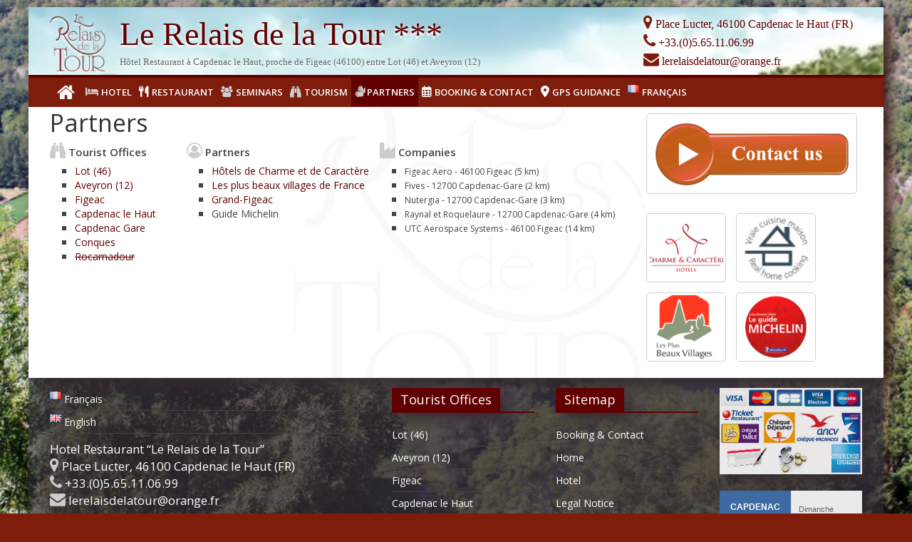

--- FILE ---
content_type: text/javascript; charset=UTF-8
request_url: https://meteofrance.com/mf3-rpc-portlet/rest/vignettepartenaire/460550/type/VILLE_FRANCE/size/PAYSAGE_VIGNETTE
body_size: 197
content:
document.write("<iframe  src='https://meteofrance.com/widget/prevision/460550' width=300 height=150 id='widget_meteo' frameborder='0' scrolling='no'></iframe>");